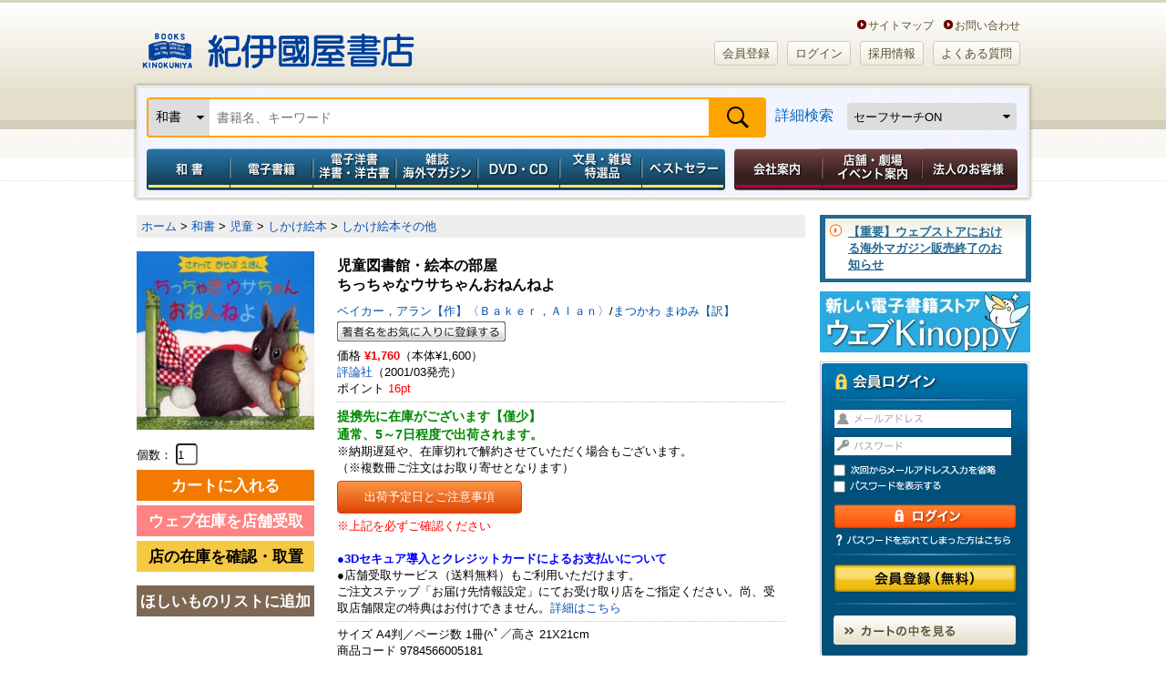

--- FILE ---
content_type: text/html; charset=utf-8
request_url: https://www.google.com/recaptcha/api2/aframe
body_size: 153
content:
<!DOCTYPE HTML><html><head><meta http-equiv="content-type" content="text/html; charset=UTF-8"></head><body><script nonce="j6RYRkqsVrcEmoU0aK0YUg">/** Anti-fraud and anti-abuse applications only. See google.com/recaptcha */ try{var clients={'sodar':'https://pagead2.googlesyndication.com/pagead/sodar?'};window.addEventListener("message",function(a){try{if(a.source===window.parent){var b=JSON.parse(a.data);var c=clients[b['id']];if(c){var d=document.createElement('img');d.src=c+b['params']+'&rc='+(localStorage.getItem("rc::a")?sessionStorage.getItem("rc::b"):"");window.document.body.appendChild(d);sessionStorage.setItem("rc::e",parseInt(sessionStorage.getItem("rc::e")||0)+1);localStorage.setItem("rc::h",'1769320081349');}}}catch(b){}});window.parent.postMessage("_grecaptcha_ready", "*");}catch(b){}</script></body></html>

--- FILE ---
content_type: application/javascript
request_url: https://www.kinokuniya.co.jp/js/common/checking.js
body_size: 3869
content:
$(function(){

	$(window).bind('load',function(){
  	var addNumber = 0;
  	var addCheck = 0;
  	var targetList = 1;
  	var targetUL = $('.checkedList');
  	targetUL.each(function(i){
  	  $(this).addClass('group'+i);
  	  addNumber = i;
  	});

  	var targetCheck = $('.checkOnOff');
  	targetCheck.each(function(i){
  	  $(this).addClass('group'+i);
  	  addCheck = i;
  	});
  	
  	
  	//FR-03-01�p
  	//id�͘A�ԂŁ@check_all-1�Acheck_all-2�@�ȂǂƂ��邱��
  	$('[id^=check_all-]').on('click', function() {
	  	//�e��table���w��
	  	var this_parent = $(this).closest('table');
    	this_parent.find('.checklist').prop('checked', this.checked);
  	});
  	$('.checklist').on('click', function() {
	  	var this_parent = $(this).closest('table');
	  	//�`�F�b�N�{�b�N�X�������Ă���Z���N�^��class=checkblock��t����K�v����
	  	//input�̐���checked�̐����r
	    if (this_parent.find('.checkblock :checked').length == this_parent.find('.checkblock :input').length){
	      this_parent.find('[id^=check_all-]').prop('checked', 'checked');
	    }else{
	      this_parent.find('[id^=check_all-]').prop('checked', false);
	    }
    });
    

    $('input[name=checkOnOff]').bind('change', function(){
      var targetMaster = $(this).parent().parent();

      for(var i=0; i<=addNumber; i++){
        if(targetMaster.find('ul').hasClass('group'+i)){
          var targetli = targetMaster.find('ul').children('li');
          targetList = '.group'+i;
        }
      }
      if(this.checked){
        seriesCheckOn(true, targetList);
      }else{
        seriesCheckOn(false, targetList)
      };
    });

    var targetLI = $('.checkedList').children('li');
    var all = targetLI.length;
    targetLI.find('input[type=checkbox]').bind('change',function(){
      var targetMaster = $(this).parent().parent();
      for(var i=0; i<=addCheck; i++){
        if(targetMaster.hasClass('group'+i)){
          var targetCh = '.group'+i;
        }
      }
      atOnes(targetLI,all,targetCh);
    });

    $('input[name=allListBuy]').bind('click', function(){
      scrollAnchors({ duration: 1000, easing: "swing" });
    });

    iFrameHeight();
	});


	function seriesCheckOn(v,t){
	 var targetLI = $(t).children('li');
	 targetLI.each(function(){
	   if(v){
  	   $(this).find('input[type=checkbox]').attr('checked','checked');
  	 }else{
    	 $(this).find('input[type=checkbox]').removeAttr('checked');
  	 };
	 });
	 };

	 function atOnes(targetLI,all,targetCh){
	   targetLI = $(targetCh).children('li');
	   all = targetLI.length;
	   var c = 0;
  	 targetLI.each(function(i){
  	   if($(this).find('input[type=checkbox]').attr('checked')=='checked'){
  	     c = c+1;
  	   }
  	 });

  	 if(c==0||c<all){
    	 $(targetCh).children('input[name=checkOnOff]').removeAttr('checked');
  	 }else if(c==all){
    	 $(targetCh).children('input[name=checkOnOff]').attr('checked','checked');
  	 };
	 };

	 function scrollAnchors(options){
  	 var target_offset = $('a[name=targetA]').offset();
  	 var target_top = target_offset.top;
  	 $('html, body').animate({scrollTop:target_top}, 0);
    };

    function iFrameHeight(){
      var newH = 0;
      var scrollArea = $('.scrollArea');
      var targetLI = $('.checkedList').children('li');
      var list = targetLI.length;

      scrollArea.each(function(){
        var targetLI = $(this).find('ul').children('li');
        var list = targetLI.length;
        if(list<=10){
          var h = $(this).find('ul').get(0).offsetHeight;
          $(this).height(newH+h);
          $(this).addClass('sch')
        }
      })
      /*
      if(list<=10){
        targetLI.each(function(){
          var h = $(this).get(0).offsetHeight;
          newH = newH+h;
        });
        scrollArea.css({
          height: newH,
          overflowY: 'hidden'
        });
      };
      */
    };
});
